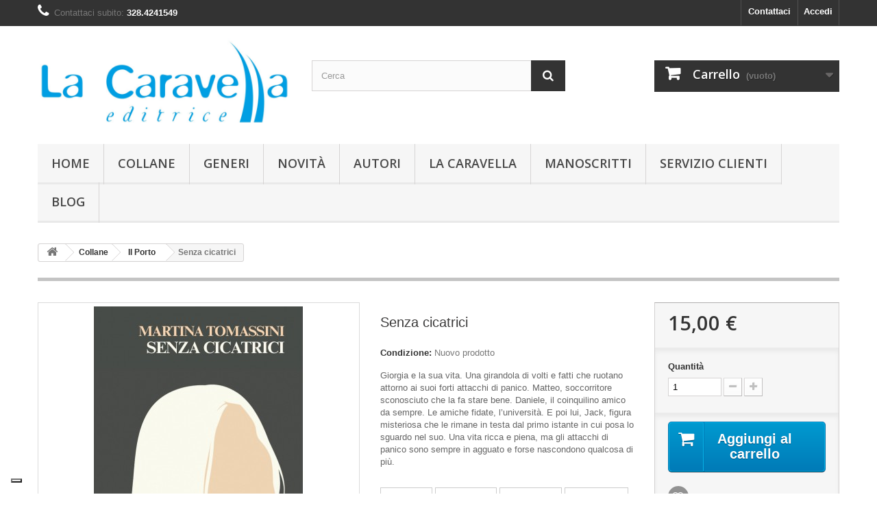

--- FILE ---
content_type: text/html; charset=utf-8
request_url: https://www.lacaravellaeditrice.it/il-porto/434-senza-cicatrici-9788868273774.html
body_size: 13303
content:
<!DOCTYPE HTML> <!--[if lt IE 7]><html class="no-js lt-ie9 lt-ie8 lt-ie7" lang="it-it"><![endif]--> <!--[if IE 7]><html class="no-js lt-ie9 lt-ie8 ie7" lang="it-it"><![endif]--> <!--[if IE 8]><html class="no-js lt-ie9 ie8" lang="it-it"><![endif]--> <!--[if gt IE 8]><html class="no-js ie9" lang="it-it"><![endif]--><html lang="it-it"><head><meta charset="utf-8" /><title>Senza cicatrici - La Caravella Editrice</title><meta name="description" content="Giorgia e la sua vita. Una girandola di volti e fatti che ruotano attorno ai suoi forti attacchi di panico. Matteo, soccorritore sconosciuto che la fa stare bene. Daniele, il coinquilino amico da sempre. Le amiche fidate, l’università. E poi lui, Jack, figura misteriosa che le rimane in testa dal primo istante in cui posa lo sguardo nel suo. Una vita ricca e piena, ma gli attacchi di panico sono sempre in agguato e forse nascondono qualcosa di più." /><meta name="generator" content="PrestaShop" /><meta name="robots" content="index,follow" /><meta name="viewport" content="width=device-width, minimum-scale=0.25, maximum-scale=1.6, initial-scale=1.0" /><meta name="apple-mobile-web-app-capable" content="yes" /><link rel="icon" type="image/vnd.microsoft.icon" href="/img/favicon.ico?1735306605" /><link rel="shortcut icon" type="image/x-icon" href="/img/favicon.ico?1735306605" /><link rel="stylesheet" href="https://www.lacaravellaeditrice.it/themes/default-bootstrap/cache/v_42_8880bf661fc1f9373d68759532637181_all.css" type="text/css" media="all" /><link rel="stylesheet" href="https://www.lacaravellaeditrice.it/themes/default-bootstrap/cache/v_42_b4632cd5da8519ab97b7d34dde18182d_print.css" type="text/css" media="print" /> <script type="text/javascript">var CUSTOMIZE_TEXTFIELD = 1;
var FancyboxI18nClose = 'Chiudi';
var FancyboxI18nNext = 'Successivo';
var FancyboxI18nPrev = 'Precedente';
var PS_CATALOG_MODE = false;
var added_to_wishlist = 'Il prodotto è stato aggiunto con successo alla tua lista dei desideri.';
var ajax_allowed = true;
var ajaxsearch = true;
var allowBuyWhenOutOfStock = false;
var attribute_anchor_separator = '-';
var attributesCombinations = [];
var availableLaterValue = '';
var availableNowValue = '';
var baseDir = 'https://www.lacaravellaeditrice.it/';
var baseUri = 'https://www.lacaravellaeditrice.it/';
var blocksearch_type = 'top';
var confirm_report_message = 'Sei sicuro di voler segnalare questo commento?';
var contentOnly = false;
var currency = {"id":1,"name":"Euro","iso_code":"EUR","iso_code_num":"978","sign":"\u20ac","blank":"1","conversion_rate":"1.000000","deleted":"0","format":"2","decimals":"1","active":"1","prefix":"","suffix":" \u20ac","id_shop_list":null,"force_id":false};
var currencyBlank = 1;
var currencyFormat = 2;
var currencyRate = 1;
var currencySign = '€';
var currentDate = '2026-01-30 15:14:41';
var customerGroupWithoutTax = false;
var customizationFields = false;
var customizationId = null;
var customizationIdMessage = 'Personalizzazione n.';
var default_eco_tax = 0;
var delete_txt = 'Elimina';
var displayList = false;
var displayPrice = 0;
var doesntExist = 'Il prodotto non esiste in questo modello. Scegline un altro.';
var doesntExistNoMore = 'Questo prodotto non è più disponibile';
var doesntExistNoMoreBut = 'con questi attributi, ma è disponibile con altri.';
var ecotaxTax_rate = 0;
var favorite_products_id_product = 434;
var favorite_products_url_add = 'https://www.lacaravellaeditrice.it/module/favoriteproducts/actions?process=add';
var favorite_products_url_remove = 'https://www.lacaravellaeditrice.it/module/favoriteproducts/actions?process=remove';
var fieldRequired = 'Si prega di compilare tutti i campi obbligatori, quindi salvare la personalizzazione.';
var freeProductTranslation = 'Gratuito!';
var freeShippingTranslation = 'Spedizione gratuita!';
var generated_date = 1769782480;
var groupReduction = 0;
var hasDeliveryAddress = false;
var highDPI = false;
var idDefaultImage = 447;
var id_lang = 1;
var id_product = 434;
var img_dir = 'https://www.lacaravellaeditrice.it/themes/default-bootstrap/img/';
var img_prod_dir = 'https://www.lacaravellaeditrice.it/img/p/';
var img_ps_dir = 'https://www.lacaravellaeditrice.it/img/';
var instantsearch = false;
var isGuest = 0;
var isLogged = 0;
var isMobile = false;
var jqZoomEnabled = false;
var loggin_required = 'Devi essere autenticato per gestire la tua lista desideri.';
var mailalerts_already = 'Tu hai già un avviso per questo prodotto';
var mailalerts_invalid = 'Il tuo indirizzo email non è valido';
var mailalerts_placeholder = 'iltuo@email.it';
var mailalerts_registered = 'Richiesta di notifica registrata';
var mailalerts_url_add = 'https://www.lacaravellaeditrice.it/module/mailalerts/actions?process=add';
var mailalerts_url_check = 'https://www.lacaravellaeditrice.it/module/mailalerts/actions?process=check';
var maxQuantityToAllowDisplayOfLastQuantityMessage = 2;
var minimalQuantity = 1;
var moderation_active = true;
var mywishlist_url = 'https://www.lacaravellaeditrice.it/module/blockwishlist/mywishlist';
var noTaxForThisProduct = true;
var oosHookJsCodeFunctions = [];
var page_name = 'product';
var priceDisplayMethod = 0;
var priceDisplayPrecision = 2;
var productAvailableForOrder = true;
var productBasePriceTaxExcl = 15;
var productBasePriceTaxExcluded = 15;
var productBasePriceTaxIncl = 15;
var productHasAttributes = false;
var productPrice = 15;
var productPriceTaxExcluded = 15;
var productPriceTaxIncluded = 15;
var productPriceWithoutReduction = 15;
var productReference = '';
var productShowPrice = true;
var productUnitPriceRatio = 0;
var product_fileButtonHtml = 'Seleziona file';
var product_fileDefaultHtml = 'Nessun file selezionato';
var product_specific_price = [];
var productcomment_added = 'Il tuo commento è stato aggiunto!';
var productcomment_added_moderation = 'Il tuo commento è stato messo in coda e verrà pubblicato dopo l\'approvazione da parte di un moderatore.';
var productcomment_ok = 'OK';
var productcomment_title = 'Nuovo commento.';
var productcomments_controller_url = 'https://www.lacaravellaeditrice.it/module/productcomments/default';
var productcomments_url_rewrite = true;
var quantitiesDisplayAllowed = false;
var quantityAvailable = 0;
var quickView = true;
var reduction_percent = 0;
var reduction_price = 0;
var removingLinkText = 'rimuovi questo prodotto dal mio carrello';
var roundMode = 2;
var search_url = 'https://www.lacaravellaeditrice.it/ricerca';
var secure_key = 'ffe22d3cd72f6b296654012e8a51e134';
var sharing_img = 'https://www.lacaravellaeditrice.it/447/senza-cicatrici.jpg';
var sharing_name = 'Senza cicatrici';
var sharing_url = 'https://www.lacaravellaeditrice.it/il-porto/434-senza-cicatrici-9788868273774.html';
var specific_currency = false;
var specific_price = 0;
var static_token = 'a389dfbc00bd3467856779a0eb2aa2e3';
var stock_management = 1;
var taxRate = 0;
var toBeDetermined = 'Da determinare';
var token = 'a389dfbc00bd3467856779a0eb2aa2e3';
var uploading_in_progress = 'Caricamento in corso, attendere prego ...';
var usingSecureMode = true;
var wishlistProductsIds = false;</script> <script type="text/javascript" src="https://www.lacaravellaeditrice.it/themes/default-bootstrap/cache/v_40_0434cd8e58ae5a092ccad51dafb65de5.js"></script> <meta property="og:type" content="product" /><meta property="og:url" content="https://www.lacaravellaeditrice.it/il-porto/434-senza-cicatrici-9788868273774.html" /><meta property="og:title" content="Senza cicatrici - La Caravella Editrice" /><meta property="og:site_name" content="La Caravella Editrice" /><meta property="og:description" content="Giorgia e la sua vita. Una girandola di volti e fatti che ruotano attorno ai suoi forti attacchi di panico. Matteo, soccorritore sconosciuto che la fa stare bene. Daniele, il coinquilino amico da sempre. Le amiche fidate, l’università. E poi lui, Jack, figura misteriosa che le rimane in testa dal primo istante in cui posa lo sguardo nel suo. Una vita ricca e piena, ma gli attacchi di panico sono sempre in agguato e forse nascondono qualcosa di più." /><meta property="og:image" content="https://www.lacaravellaeditrice.it/447-large_default/senza-cicatrici.jpg" /><meta property="product:pretax_price:amount" content="15" /><meta property="product:pretax_price:currency" content="EUR" /><meta property="product:price:amount" content="15" /><meta property="product:price:currency" content="EUR" /><meta property="product:weight:value" content="0.460000" /><meta property="product:weight:units" content="kg" /> <script type="text/javascript">(window.gaDevIds=window.gaDevIds||[]).push('d6YPbH');
				(function(i,s,o,g,r,a,m){i['GoogleAnalyticsObject']=r;i[r]=i[r]||function(){
				(i[r].q=i[r].q||[]).push(arguments)},i[r].l=1*new Date();a=s.createElement(o),
				m=s.getElementsByTagName(o)[0];a.async=1;a.src=g;m.parentNode.insertBefore(a,m)
				})(window,document,'script','//www.google-analytics.com/analytics.js','ga');
				ga('create', 'UA-16084035-7', 'auto');
				ga('require', 'ec');</script><script defer type="text/javascript">/* * * 2007-2022 PayPal * * NOTICE OF LICENSE * * This source file is subject to the Academic Free License (AFL 3.0) * that is bundled with this package in the file LICENSE.txt. * It is also available through the world-wide-web at this URL: * http://opensource.org/licenses/afl-3.0.php * If you did not receive a copy of the license and are unable to * obtain it through the world-wide-web, please send an email * to license@prestashop.com so we can send you a copy immediately. * * DISCLAIMER * * Do not edit or add to this file if you wish to upgrade PrestaShop to newer * versions in the future. If you wish to customize PrestaShop for your * needs please refer to http://www.prestashop.com for more information. * * @author 2007-2022 PayPal * @author 202 ecommerce <tech@202-ecommerce.com> * @copyright PayPal * @license http://opensource.org/licenses/osl-3.0.php Open Software License (OSL 3.0) * */function updateFormDatas() { var nb = $('#quantity_wanted').val(); var id = $('#idCombination').val();$('.paypal_payment_form input[name=quantity]').val(nb); $('.paypal_payment_form input[name=id_p_attr]').val(id); } $(document).ready( function() { var baseDirPP = baseDir.replace('http:', 'https:'); if($('#in_context_checkout_enabled').val() != 1) { $(document).on('click','#payment_paypal_express_checkout', function() { $('#paypal_payment_form_cart').submit(); return false; }); }var jquery_version = $.fn.jquery.split('.'); if(jquery_version[0]>=1 && jquery_version[1] >= 7) { $('body').on('submit',".paypal_payment_form", function () { updateFormDatas(); }); } else { $('.paypal_payment_form').live('submit', function () { updateFormDatas(); }); }function displayExpressCheckoutShortcut() { var id_product = $('input[name="id_product"]').val(); var id_product_attribute = $('input[name="id_product_attribute"]').val(); $.ajax({ type: "GET", url: baseDirPP+'/modules/paypal/express_checkout/ajax.php', data: { get_qty: "1", id_product: id_product, id_product_attribute: id_product_attribute }, cache: false, success: function(result) { if (result == '1') { $('#container_express_checkout').slideDown(); } else { $('#container_express_checkout').slideUp(); } return true; } }); }$('select[name^="group_"]').change(function () { setTimeout(function(){displayExpressCheckoutShortcut()}, 500); });$('.color_pick').click(function () { setTimeout(function(){displayExpressCheckoutShortcut()}, 500); });if($('body#product').length > 0) { setTimeout(function(){displayExpressCheckoutShortcut()}, 500); }var modulePath = 'modules/paypal'; var subFolder = '/integral_evolution';var fullPath = baseDirPP + modulePath + subFolder; var confirmTimer = false; if ($('form[target="hss_iframe"]').length == 0) { if ($('select[name^="group_"]').length > 0) displayExpressCheckoutShortcut(); return false; } else { checkOrder(); }function checkOrder() { if(confirmTimer == false) confirmTimer = setInterval(getOrdersCount, 1000); }});</script><script type="text/javascript">var _iub = _iub || [];
_iub.csConfiguration = {"askConsentAtCookiePolicyUpdate":true,"countryDetection":true,"enableLgpd":true,"enableUspr":true,"floatingPreferencesButtonDisplay":"bottom-left","perPurposeConsent":true,"siteId":2482903,"cookiePolicyId":68992839,"lang":"it", "banner":{ "acceptButtonDisplay":true,"closeButtonRejects":true,"customizeButtonDisplay":true,"explicitWithdrawal":true,"listPurposes":true,"position":"bottom","rejectButtonDisplay":true,"showPurposesToggles":true,"showTotalNumberOfProviders":true }};</script> <script type="text/javascript" src="//cs.iubenda.com/sync/2482903.js"></script> <script type="text/javascript" src="//cdn.iubenda.com/cs/gpp/stub.js"></script> <script type="text/javascript" src="//cdn.iubenda.com/cs/iubenda_cs.js" charset="UTF-8" async></script> <script type='text/javascript'>var iCallback = function(){};

				if('callback' in _iub.csConfiguration) {
					if('onConsentGiven' in _iub.csConfiguration.callback) iCallback = _iub.csConfiguration.callback.onConsentGiven;

					_iub.csConfiguration.callback.onConsentGiven = function() {
						iCallback();

						jQuery('noscript._no_script_iub').each(function (a, b) { var el = jQuery(b); el.after(el.html()); });
					};
				};</script> <link rel="stylesheet" href="//fonts.googleapis.com/css?family=Open+Sans:300,600&amp;subset=latin,latin-ext" type="text/css" media="all" /> <!--[if IE 8]> <script src="https://oss.maxcdn.com/libs/html5shiv/3.7.0/html5shiv.js"></script> <script src="https://oss.maxcdn.com/libs/respond.js/1.3.0/respond.min.js"></script> <![endif]--></head><body id="product" class="product product-434 product-senza-cicatrici category-64 category-il-porto hide-left-column hide-right-column lang_it"><div id="page"><div class="header-container"> <header id="header"><div class="nav"><div class="container"><div class="row"> <nav><div class="header_user_info"> <a class="login" href="https://www.lacaravellaeditrice.it/il-mio-account" rel="nofollow" title="Accedi al tuo account cliente"> Accedi </a></div><div id="contact-link" > <a href="https://www.lacaravellaeditrice.it/servizio-clienti" title="Contattaci">Contattaci</a></div> <span class="shop-phone"> <i class="icon-phone"></i>Contattaci subito: <strong>328.4241549</strong> </span></nav></div></div></div><div><div class="container"><div class="row"><div id="header_logo"> <a href="https://www.lacaravellaeditrice.it/" title="La Caravella Editrice"> <img class="logo img-responsive" src="https://www.lacaravellaeditrice.it/img/la-caravella-editrice-logo-1627543540.jpg" alt="La Caravella Editrice" width="1600" height="572"/> </a></div><div id="search_block_top" class="col-sm-4 clearfix"><form id="searchbox" method="get" action="//www.lacaravellaeditrice.it/ricerca" > <input type="hidden" name="controller" value="search" /> <input type="hidden" name="orderby" value="position" /> <input type="hidden" name="orderway" value="desc" /> <input class="search_query form-control" type="text" id="search_query_top" name="search_query" placeholder="Cerca" value="" /> <button type="submit" name="submit_search" class="btn btn-default button-search"> <span>Cerca</span> </button></form></div><div class="col-sm-4 clearfix"><div class="shopping_cart"> <a href="https://www.lacaravellaeditrice.it/ordine" title="Vedi il mio carrello" rel="nofollow"> <b>Carrello</b> <span class="ajax_cart_quantity unvisible">0</span> <span class="ajax_cart_product_txt unvisible">Prodotto</span> <span class="ajax_cart_product_txt_s unvisible">Prodotti</span> <span class="ajax_cart_total unvisible"> </span> <span class="ajax_cart_no_product">(vuoto)</span> </a><div class="cart_block block exclusive"><div class="block_content"><div class="cart_block_list"><p class="cart_block_no_products"> Nessun prodotto</p><div class="cart-prices"><div class="cart-prices-line first-line"> <span class="price cart_block_shipping_cost ajax_cart_shipping_cost unvisible"> Da determinare </span> <span class="unvisible"> Spedizione </span></div><div class="cart-prices-line last-line"> <span class="price cart_block_total ajax_block_cart_total">0,00 €</span> <span>Totale</span></div></div><p class="cart-buttons"> <a id="button_order_cart" class="btn btn-default button button-small" href="https://www.lacaravellaeditrice.it/ordine" title="Pagamento" rel="nofollow"> <span> Pagamento<i class="icon-chevron-right right"></i> </span> </a></p></div></div></div></div></div><div id="layer_cart"><div class="clearfix"><div class="layer_cart_product col-xs-12 col-md-6"> <span class="cross" title="Chiudi finestra"></span> <span class="title"> <i class="icon-check"></i>Prodotto aggiunto al tuo carrello </span><div class="product-image-container layer_cart_img"></div><div class="layer_cart_product_info"> <span id="layer_cart_product_title" class="product-name"></span> <span id="layer_cart_product_attributes"></span><div> <strong class="dark">Quantità</strong> <span id="layer_cart_product_quantity"></span></div><div> <strong class="dark">Totale</strong> <span id="layer_cart_product_price"></span></div></div></div><div class="layer_cart_cart col-xs-12 col-md-6"> <span class="title"> <span class="ajax_cart_product_txt_s unvisible"> Ci sono <span class="ajax_cart_quantity">0</span> articoli nel tuo carrello. </span> <span class="ajax_cart_product_txt "> Il tuo carrello contiene un oggetto. </span> </span><div class="layer_cart_row"> <strong class="dark"> Totale prodotti </strong> <span class="ajax_block_products_total"> </span></div><div class="layer_cart_row"> <strong class="dark unvisible"> Totale spedizione&nbsp; </strong> <span class="ajax_cart_shipping_cost unvisible"> Da determinare </span></div><div class="layer_cart_row"> <strong class="dark"> Totale </strong> <span class="ajax_block_cart_total"> </span></div><div class="button-container"> <span class="continue btn btn-default button exclusive-medium" title="Continua lo shopping"> <span> <i class="icon-chevron-left left"></i>Continua lo shopping </span> </span> <a class="btn btn-default button button-medium" href="https://www.lacaravellaeditrice.it/ordine" title="Procedi con il checkout" rel="nofollow"> <span> Procedi con il checkout<i class="icon-chevron-right right"></i> </span> </a></div></div></div><div class="crossseling"></div></div><div class="layer_cart_overlay"></div><div id="block_top_menu" class="sf-contener clearfix col-lg-12"><div class="cat-title">Menù</div><ul class="sf-menu clearfix menu-content"><li><a href="http://www.lacaravellaeditrice.it" title="Home">Home</a></li><li><a href="http://www.lacaravellaeditrice.it/12-collane-libri" title="Collane">Collane</a></li><li><a href="http://www.lacaravellaeditrice.it/13-generi-libri" title="Generi">Generi</a></li><li><a href="http://www.lacaravellaeditrice.it/libri-ultime-uscite" title="Novit&agrave;">Novit&agrave;</a></li><li><a href="http://www.lacaravellaeditrice.it/autori-scrittori-emergenti" title="Autori">Autori</a></li><li><a href="http://www.lacaravellaeditrice.it/blog/editore/" title="La Caravella">La Caravella</a></li><li><a href="http://www.lacaravellaeditrice.it/blog/invio-manoscritto/" title="Manoscritti">Manoscritti</a></li><li><a href="http://www.lacaravellaeditrice.it/servizio-clienti" title="Servizio Clienti">Servizio Clienti</a></li><li><a href="http://www.lacaravellaeditrice.it/blog" title="Blog">Blog</a></li></ul></div></div></div></div> </header></div><div class="columns-container"><div id="columns" class="container"><div class="breadcrumb clearfix"> <a class="home" href="https://www.lacaravellaeditrice.it/" title="Torna alla Home"><i class="icon-home"></i></a> <span class="navigation-pipe">&gt;</span> <span class="navigation_page"><span itemscope itemtype="http://data-vocabulary.org/Breadcrumb"><a itemprop="url" href="https://www.lacaravellaeditrice.it/12-collane-libri" title="Collane" ><span itemprop="title">Collane</span></a></span><span class="navigation-pipe">></span><span itemscope itemtype="http://data-vocabulary.org/Breadcrumb"><a itemprop="url" href="https://www.lacaravellaeditrice.it/64-il-porto" title="Il Porto" ><span itemprop="title">Il Porto</span></a></span><span class="navigation-pipe">></span>Senza cicatrici</span></div><div id="slider_row" class="row"></div><div class="row"><div id="center_column" class="center_column col-xs-12 col-sm-12"><div itemscope itemtype="https://schema.org/Product"><meta itemprop="url" content="https://www.lacaravellaeditrice.it/il-porto/434-senza-cicatrici-9788868273774.html"><div class="primary_block row"><div class="container"><div class="top-hr"></div></div><div class="pb-left-column col-xs-12 col-sm-4 col-md-5"><div id="image-block" class="clearfix"> <span id="view_full_size"> <img id="bigpic" itemprop="image" src="https://www.lacaravellaeditrice.it/447-large_default/senza-cicatrici.jpg" title="Senza cicatrici" alt="Senza cicatrici" width="458" height="458"/> <span class="span_link no-print">Visualizza ingrandito</span> </span></div><div id="views_block" class="clearfix hidden"><div id="thumbs_list"><ul id="thumbs_list_frame"><li id="thumbnail_447" class="last"> <a href="https://www.lacaravellaeditrice.it/447-thickbox_default/senza-cicatrici.jpg" data-fancybox-group="other-views" class="fancybox shown" title="Senza cicatrici"> <img class="img-responsive" id="thumb_447" src="https://www.lacaravellaeditrice.it/447-cart_default/senza-cicatrici.jpg" alt="Senza cicatrici" title="Senza cicatrici" height="80" width="80" itemprop="image" /> </a></li></ul></div></div></div><div class="pb-center-column col-xs-12 col-sm-4"><h1 itemprop="name">Senza cicatrici</h1><p id="product_reference" style="display: none;"> <label>Riferimento </label> <span class="editable" itemprop="sku"></span></p><p id="product_condition"> <label>Condizione: </label><link itemprop="itemCondition" href="https://schema.org/NewCondition"/> <span class="editable">Nuovo prodotto</span></p><div id="short_description_block"><div id="short_description_content" class="rte align_justify" itemprop="description"><p>Giorgia e la sua vita. Una girandola di volti e fatti che ruotano attorno ai suoi forti attacchi di panico. Matteo, soccorritore sconosciuto che la fa stare bene. Daniele, il coinquilino amico da sempre. Le amiche fidate, l’università. E poi lui, Jack, figura misteriosa che le rimane in testa dal primo istante in cui posa lo sguardo nel suo. Una vita ricca e piena, ma gli attacchi di panico sono sempre in agguato e forse nascondono qualcosa di più.</p></div><p class="buttons_bottom_block"> <a href="javascript:{}" class="button"> Maggiori dettagli </a></p></div><p id="availability_statut" style="display: none;"> <span id="availability_value" class="label label-success"></span></p><p class="warning_inline" id="last_quantities" style="display: none" >Attenzione: Ultimi articoli in magazzino!</p><p id="availability_date" style="display: none;"> <span id="availability_date_label">Disponibile dal:</span> <span id="availability_date_value"></span></p><div id="oosHook" style="display: none;"><form><p class="form-group"> <input type="text" id="oos_customer_email" name="customer_email" size="20" value="iltuo@email.it" class="mailalerts_oos_email form-control" /></p> <button type="submit" class="btn btn-default" title="Avvisami quando disponibile" id="mailalert_link" rel="nofollow">Avvisami quando disponibile</button> <span id="oos_customer_email_result" style="display:none; display: block;"></span></form></div><p class="socialsharing_product list-inline no-print"> <button data-type="twitter" type="button" class="btn btn-default btn-twitter social-sharing"> <i class="icon-twitter"></i> Twitta </button> <button data-type="facebook" type="button" class="btn btn-default btn-facebook social-sharing"> <i class="icon-facebook"></i> Condividi </button> <button data-type="google-plus" type="button" class="btn btn-default btn-google-plus social-sharing"> <i class="icon-google-plus"></i> Google+ </button> <button data-type="pinterest" type="button" class="btn btn-default btn-pinterest social-sharing"> <i class="icon-pinterest"></i> Pinterest </button></p><div id="product_comments_block_extra" class="no-print" itemprop="aggregateRating" itemscope itemtype="https://schema.org/AggregateRating"><ul class="comments_advices"><li> <a class="open-comment-form" href="#new_comment_form"> Scrivi una recensione </a></li></ul></div><ul id="usefull_link_block" class="clearfix no-print"><table width="100%" border="0" align="center"><tr><td align="center" valign="top"> <strong>Autore</strong><br /> <a href="https://www.lacaravellaeditrice.it/319/autore/"></a></td><td align="center" valign="top"></td></tr><tr><td align="center"></td><td align="center"></td></tr></table><li id="favoriteproducts_block_extra_added"> Rimuovi questo prodotto dai miei preferiti.</li><li id="favoriteproducts_block_extra_removed"> Aggiungi questo prodotto ai miei preferiti.</li><li class="print"> <a href="javascript:print();"> Stampa </a></li></ul></div><div class="pb-right-column col-xs-12 col-sm-4 col-md-3"><form id="buy_block" action="https://www.lacaravellaeditrice.it/carrello" method="post"><p class="hidden"> <input type="hidden" name="token" value="a389dfbc00bd3467856779a0eb2aa2e3" /> <input type="hidden" name="id_product" value="434" id="product_page_product_id" /> <input type="hidden" name="add" value="1" /> <input type="hidden" name="id_product_attribute" id="idCombination" value="" /></p><div class="box-info-product"><div class="content_prices clearfix"><div><p class="our_price_display" itemprop="offers" itemscope itemtype="https://schema.org/Offer"><link itemprop="availability" href="https://schema.org/InStock"/><span id="our_price_display" class="price" itemprop="price" content="15">15,00 €</span><meta itemprop="priceCurrency" content="EUR" /></p><p id="reduction_percent" style="display:none;"><span id="reduction_percent_display"></span></p><p id="reduction_amount" style="display:none"><span id="reduction_amount_display"></span></p><p id="old_price" class="hidden"><span id="old_price_display"><span class="price"></span></span></p></div><div class="clear"></div></div><div class="product_attributes clearfix"><p id="quantity_wanted_p"> <label for="quantity_wanted">Quantit&agrave;</label> <input type="number" min="1" name="qty" id="quantity_wanted" class="text" value="1" /> <a href="#" data-field-qty="qty" class="btn btn-default button-minus product_quantity_down"> <span><i class="icon-minus"></i></span> </a> <a href="#" data-field-qty="qty" class="btn btn-default button-plus product_quantity_up"> <span><i class="icon-plus"></i></span> </a> <span class="clearfix"></span></p><p id="minimal_quantity_wanted_p" style="display: none;"> La quantit&agrave; minima ordinabile per questo prodotto &egrave; <b id="minimal_quantity_label">1</b></p></div><div class="box-cart-bottom"><div><p id="add_to_cart" class="buttons_bottom_block no-print"> <button type="submit" name="Submit" class="exclusive"> <span>Aggiungi al carrello</span> </button></p></div><p class="buttons_bottom_block no-print"> <a id="wishlist_button_nopop" href="#" onclick="WishlistCart('wishlist_block_list', 'add', '434', $('#idCombination').val(), document.getElementById('quantity_wanted').value); return false;" rel="nofollow" title="Aggiungi alla mia lista dei desideri"> Aggiungi alla lista dei desideri </a></p></div></div></form></div></div> <section class="page-product-box"><h3 class="page-product-heading">Scheda tecnica</h3><table class="table-data-sheet"><tr class="odd"><td>Titolo</td><td>Senza cicatrici</td></tr><tr class="even"><td>Autore</td><td>Tomassini Martina</td></tr><tr class="odd"><td>ISBN</td><td>978-88-6827-377-4</td></tr><tr class="even"><td>Pagine</td><td>336</td></tr><tr class="odd"><td>Anno</td><td>2021</td></tr><tr class="even"><td>Edizione</td><td>Prima</td></tr><tr class="odd"><td>Genere</td><td>Romanzo</td></tr><tr class="even"><td>Collana</td><td>Il Porto</td></tr><tr class="odd"><td>NIC</td><td>182</td></tr><tr class="even"><td>Formato</td><td>135x200 mm</td></tr><tr class="odd"><td>Copertina</td><td>Morbida plastificata</td></tr><tr class="even"><td>Peso</td><td>460 gr</td></tr><tr class="odd"><td>Illustrazioni</td><td>No</td></tr></table> </section> <section class="page-product-box"><h3 class="page-product-heading">Dettagli</h3><div class="rte"><p>Giorgia e la sua vita. Una girandola di volti e fatti che ruotano attorno ai suoi forti attacchi di panico. Matteo, soccorritore sconosciuto che la fa stare bene. Daniele, il coinquilino amico da sempre. Le amiche fidate, l’università. E poi lui, Jack, figura misteriosa che le rimane in testa dal primo istante in cui posa lo sguardo nel suo. Una vita ricca e piena, ma gli attacchi di panico sono sempre in agguato e forse nascondono qualcosa di più. IN COPERTINA © D0R0THY | DEPOSITPHOTOS.COM</p></div> </section> <section class="page-product-box"><h3 id="#idTab5" class="idTabHrefShort page-product-heading">Recensioni</h3><div id="idTab5"><div id="product_comments_block_tab"><p class="align_center"> <a id="new_comment_tab_btn" class="btn btn-default button button-small open-comment-form" href="#new_comment_form"> <span>Sii il primo a scrivere una recensione!</span> </a></p></div></div><div style="display: none;"><div id="new_comment_form"><form id="id_new_comment_form" action="#"><h2 class="page-subheading"> Scrivi una recensione</h2><div class="row"><div class="product clearfix col-xs-12 col-sm-6"> <img src="https://www.lacaravellaeditrice.it/447-medium_default/senza-cicatrici.jpg" height="125" width="125" alt="Senza cicatrici" /><div class="product_desc"><p class="product_name"> <strong>Senza cicatrici</strong></p><p>Giorgia e la sua vita. Una girandola di volti e fatti che ruotano attorno ai suoi forti attacchi di panico. Matteo, soccorritore sconosciuto che la fa stare bene. Daniele, il coinquilino amico da sempre. Le amiche fidate, l’università. E poi lui, Jack, figura misteriosa che le rimane in testa dal primo istante in cui posa lo sguardo nel suo. Una vita ricca e piena, ma gli attacchi di panico sono sempre in agguato e forse nascondono qualcosa di più.</p></div></div><div class="new_comment_form_content col-xs-12 col-sm-6"><div id="new_comment_form_error" class="error" style="display: none; padding: 15px 25px"><ul></ul></div><ul id="criterions_list"><li> <label>Quality:</label><div class="star_content"> <input class="star not_uniform" type="radio" name="criterion[1]" value="1" /> <input class="star not_uniform" type="radio" name="criterion[1]" value="2" /> <input class="star not_uniform" type="radio" name="criterion[1]" value="3" /> <input class="star not_uniform" type="radio" name="criterion[1]" value="4" checked="checked" /> <input class="star not_uniform" type="radio" name="criterion[1]" value="5" /></div><div class="clearfix"></div></li></ul> <label for="comment_title"> Titolo: <sup class="required">*</sup> </label> <input id="comment_title" name="title" type="text" value=""/> <label for="content"> Commento: <sup class="required">*</sup> </label><textarea id="content" name="content"></textarea><label> Il tuo nome: <sup class="required">*</sup> </label> <input id="commentCustomerName" name="customer_name" type="text" value=""/><div id="new_comment_form_footer"> <input id="id_product_comment_send" name="id_product" type="hidden" value='434' /><p class="fl required"><sup>*</sup> Campi richiesti</p><p class="fr"> <button id="submitNewMessage" name="submitMessage" type="submit" class="btn button button-small"> <span>Invio</span> </button>&nbsp; o&nbsp; <a class="closefb" href="#"> Annulla </a></p><div class="clearfix"></div></div></div></div></form></div></div> </section> <script type="text/javascript">jQuery(document).ready(function(){
						var MBG = GoogleAnalyticEnhancedECommerce;
						MBG.setCurrency('EUR');
						MBG.addProductDetailView({"id":434,"name":"\"Senza cicatrici\"","category":"\"il-porto\"","brand":"false","variant":"null","type":"typical","position":"0","quantity":1,"list":"product","url":"","price":"15.00"});
					});</script><div id="container_express_checkout" style="float:right; margin: 10px 40px 0 0"> <img id="payment_paypal_express_checkout" src="https://www.paypal.com/en_US/i/btn/btn_xpressCheckout.gif" alt="" /></div><div class="clearfix"></div><form id="paypal_payment_form_cart" class="paypal_payment_form" action="https://www.lacaravellaeditrice.it/modules/paypal/express_checkout/payment.php" title="Paga con PayPal" method="post" data-ajax="false"> <input type="hidden" name="id_product" value="434" /> <input type="hidden" name="quantity" value="1" /> <input type="hidden" name="id_p_attr" value="0" /> <input type="hidden" name="express_checkout" value="product"/> <input type="hidden" name="current_shop_url" value="https://www.lacaravellaeditrice.it/il-porto/434-senza-cicatrici-9788868273774.html" /> <input type="hidden" name="bn" value="PRESTASHOP_EC" /></form><input type="hidden" id="in_context_checkout_enabled" value="0"><section class="page-product-box blockproductscategory"><h3 class="productscategory_h3 page-product-heading"> 30 altri prodotti della stessa categoria:</h3><div id="productscategory_list" class="clearfix"><ul id="bxslider1" class="bxslider clearfix"><li class="product-box item"> <a href="https://www.lacaravellaeditrice.it/il-porto/446-la-possibilita-di-scegliere-9788868273910.html" class="lnk_img product-image" title="La possibilità di scegliere"><img src="https://www.lacaravellaeditrice.it/459-home_default/la-possibilita-di-scegliere.jpg" alt="La possibilità di scegliere" /></a><h5 itemprop="name" class="product-name"> <a href="https://www.lacaravellaeditrice.it/il-porto/446-la-possibilita-di-scegliere-9788868273910.html" title="La possibilità di scegliere">La...</a></h5> <br /><div class="clearfix" style="margin-top:5px"><div class="no-print"> <a class="exclusive button ajax_add_to_cart_button" href="https://www.lacaravellaeditrice.it/carrello?qty=1&amp;id_product=446&amp;token=a389dfbc00bd3467856779a0eb2aa2e3&amp;add=" data-id-product="446" title="Aggiungi al carrello"> <span>Aggiungi al carrello</span> </a></div></div></li><li class="product-box item"> <a href="https://www.lacaravellaeditrice.it/il-porto/447-il-cinico-e-il-sognatore-9788868273934.html" class="lnk_img product-image" title="Il cinico e il sognatore"><img src="https://www.lacaravellaeditrice.it/460-home_default/il-cinico-e-il-sognatore.jpg" alt="Il cinico e il sognatore" /></a><h5 itemprop="name" class="product-name"> <a href="https://www.lacaravellaeditrice.it/il-porto/447-il-cinico-e-il-sognatore-9788868273934.html" title="Il cinico e il sognatore">Il cinico e...</a></h5> <br /><div class="clearfix" style="margin-top:5px"><div class="no-print"> <a class="exclusive button ajax_add_to_cart_button" href="https://www.lacaravellaeditrice.it/carrello?qty=1&amp;id_product=447&amp;token=a389dfbc00bd3467856779a0eb2aa2e3&amp;add=" data-id-product="447" title="Aggiungi al carrello"> <span>Aggiungi al carrello</span> </a></div></div></li><li class="product-box item"> <a href="https://www.lacaravellaeditrice.it/il-porto/448-nel-vento-per-sempre-9788868273972.html" class="lnk_img product-image" title="Nel vento per sempre"><img src="https://www.lacaravellaeditrice.it/461-home_default/nel-vento-per-sempre.jpg" alt="Nel vento per sempre" /></a><h5 itemprop="name" class="product-name"> <a href="https://www.lacaravellaeditrice.it/il-porto/448-nel-vento-per-sempre-9788868273972.html" title="Nel vento per sempre">Nel vento...</a></h5> <br /><div class="clearfix" style="margin-top:5px"><div class="no-print"> <a class="exclusive button ajax_add_to_cart_button" href="https://www.lacaravellaeditrice.it/carrello?qty=1&amp;id_product=448&amp;token=a389dfbc00bd3467856779a0eb2aa2e3&amp;add=" data-id-product="448" title="Aggiungi al carrello"> <span>Aggiungi al carrello</span> </a></div></div></li><li class="product-box item"> <a href="https://www.lacaravellaeditrice.it/il-porto/449-innocenza-violata-9788868273903.html" class="lnk_img product-image" title="Innocenza violata"><img src="https://www.lacaravellaeditrice.it/462-home_default/innocenza-violata.jpg" alt="Innocenza violata" /></a><h5 itemprop="name" class="product-name"> <a href="https://www.lacaravellaeditrice.it/il-porto/449-innocenza-violata-9788868273903.html" title="Innocenza violata">Innocenza...</a></h5> <br /><div class="clearfix" style="margin-top:5px"><div class="no-print"> <a class="exclusive button ajax_add_to_cart_button" href="https://www.lacaravellaeditrice.it/carrello?qty=1&amp;id_product=449&amp;token=a389dfbc00bd3467856779a0eb2aa2e3&amp;add=" data-id-product="449" title="Aggiungi al carrello"> <span>Aggiungi al carrello</span> </a></div></div></li><li class="product-box item"> <a href="https://www.lacaravellaeditrice.it/il-porto/450-iceberg-9788868273965.html" class="lnk_img product-image" title="Iceberg"><img src="https://www.lacaravellaeditrice.it/463-home_default/iceberg.jpg" alt="Iceberg" /></a><h5 itemprop="name" class="product-name"> <a href="https://www.lacaravellaeditrice.it/il-porto/450-iceberg-9788868273965.html" title="Iceberg">Iceberg</a></h5> <br /><div class="clearfix" style="margin-top:5px"><div class="no-print"> <a class="exclusive button ajax_add_to_cart_button" href="https://www.lacaravellaeditrice.it/carrello?qty=1&amp;id_product=450&amp;token=a389dfbc00bd3467856779a0eb2aa2e3&amp;add=" data-id-product="450" title="Aggiungi al carrello"> <span>Aggiungi al carrello</span> </a></div></div></li><li class="product-box item"> <a href="https://www.lacaravellaeditrice.it/il-porto/452-storie-di-lui-episodi-di-vita-di-un-uomo-alla-scoperta-di-se-9788868273958.html" class="lnk_img product-image" title="Storie di Lui - Episodi di vita di un uomo alla scoperta di sé"><img src="https://www.lacaravellaeditrice.it/465-home_default/storie-di-lui-episodi-di-vita-di-un-uomo-alla-scoperta-di-se.jpg" alt="Storie di Lui - Episodi di vita di un uomo alla scoperta di sé" /></a><h5 itemprop="name" class="product-name"> <a href="https://www.lacaravellaeditrice.it/il-porto/452-storie-di-lui-episodi-di-vita-di-un-uomo-alla-scoperta-di-se-9788868273958.html" title="Storie di Lui - Episodi di vita di un uomo alla scoperta di sé">Storie di...</a></h5> <br /><div class="clearfix" style="margin-top:5px"><div class="no-print"> <a class="exclusive button ajax_add_to_cart_button" href="https://www.lacaravellaeditrice.it/carrello?qty=1&amp;id_product=452&amp;token=a389dfbc00bd3467856779a0eb2aa2e3&amp;add=" data-id-product="452" title="Aggiungi al carrello"> <span>Aggiungi al carrello</span> </a></div></div></li><li class="product-box item"> <a href="https://www.lacaravellaeditrice.it/il-porto/454-sette-storie-da-buttare-9788868274023.html" class="lnk_img product-image" title="Sette storie da buttare"><img src="https://www.lacaravellaeditrice.it/467-home_default/sette-storie-da-buttare.jpg" alt="Sette storie da buttare" /></a><h5 itemprop="name" class="product-name"> <a href="https://www.lacaravellaeditrice.it/il-porto/454-sette-storie-da-buttare-9788868274023.html" title="Sette storie da buttare">Sette...</a></h5> <br /><div class="clearfix" style="margin-top:5px"><div class="no-print"> <a class="exclusive button ajax_add_to_cart_button" href="https://www.lacaravellaeditrice.it/carrello?qty=1&amp;id_product=454&amp;token=a389dfbc00bd3467856779a0eb2aa2e3&amp;add=" data-id-product="454" title="Aggiungi al carrello"> <span>Aggiungi al carrello</span> </a></div></div></li><li class="product-box item"> <a href="https://www.lacaravellaeditrice.it/il-porto/455-la-farmacista-9788868274030.html" class="lnk_img product-image" title="La farmacista"><img src="https://www.lacaravellaeditrice.it/468-home_default/la-farmacista.jpg" alt="La farmacista" /></a><h5 itemprop="name" class="product-name"> <a href="https://www.lacaravellaeditrice.it/il-porto/455-la-farmacista-9788868274030.html" title="La farmacista">La farmacista</a></h5> <br /><div class="clearfix" style="margin-top:5px"><div class="no-print"> <a class="exclusive button ajax_add_to_cart_button" href="https://www.lacaravellaeditrice.it/carrello?qty=1&amp;id_product=455&amp;token=a389dfbc00bd3467856779a0eb2aa2e3&amp;add=" data-id-product="455" title="Aggiungi al carrello"> <span>Aggiungi al carrello</span> </a></div></div></li><li class="product-box item"> <a href="https://www.lacaravellaeditrice.it/il-porto/457-stralunati-9788868274047.html" class="lnk_img product-image" title="Stralunati"><img src="https://www.lacaravellaeditrice.it/470-home_default/stralunati.jpg" alt="Stralunati" /></a><h5 itemprop="name" class="product-name"> <a href="https://www.lacaravellaeditrice.it/il-porto/457-stralunati-9788868274047.html" title="Stralunati">Stralunati</a></h5> <br /><div class="clearfix" style="margin-top:5px"><div class="no-print"> <a class="exclusive button ajax_add_to_cart_button" href="https://www.lacaravellaeditrice.it/carrello?qty=1&amp;id_product=457&amp;token=a389dfbc00bd3467856779a0eb2aa2e3&amp;add=" data-id-product="457" title="Aggiungi al carrello"> <span>Aggiungi al carrello</span> </a></div></div></li><li class="product-box item"> <a href="https://www.lacaravellaeditrice.it/il-porto/458-un-dj-di-altri-mondi-9788868274054.html" class="lnk_img product-image" title="Un dj di altri mondi"><img src="https://www.lacaravellaeditrice.it/471-home_default/un-dj-di-altri-mondi.jpg" alt="Un dj di altri mondi" /></a><h5 itemprop="name" class="product-name"> <a href="https://www.lacaravellaeditrice.it/il-porto/458-un-dj-di-altri-mondi-9788868274054.html" title="Un dj di altri mondi">Un dj di...</a></h5> <br /><div class="clearfix" style="margin-top:5px"><div class="no-print"> <a class="exclusive button ajax_add_to_cart_button" href="https://www.lacaravellaeditrice.it/carrello?qty=1&amp;id_product=458&amp;token=a389dfbc00bd3467856779a0eb2aa2e3&amp;add=" data-id-product="458" title="Aggiungi al carrello"> <span>Aggiungi al carrello</span> </a></div></div></li><li class="product-box item"> <a href="https://www.lacaravellaeditrice.it/il-porto/460-angel-menn-e-i-cavalieri-della-stella-9788868274061.html" class="lnk_img product-image" title="Angel Menn e i Cavalieri della Stella"><img src="https://www.lacaravellaeditrice.it/473-home_default/angel-menn-e-i-cavalieri-della-stella.jpg" alt="Angel Menn e i Cavalieri della Stella" /></a><h5 itemprop="name" class="product-name"> <a href="https://www.lacaravellaeditrice.it/il-porto/460-angel-menn-e-i-cavalieri-della-stella-9788868274061.html" title="Angel Menn e i Cavalieri della Stella">Angel Menn...</a></h5> <br /><div class="clearfix" style="margin-top:5px"><div class="no-print"> <a class="exclusive button ajax_add_to_cart_button" href="https://www.lacaravellaeditrice.it/carrello?qty=1&amp;id_product=460&amp;token=a389dfbc00bd3467856779a0eb2aa2e3&amp;add=" data-id-product="460" title="Aggiungi al carrello"> <span>Aggiungi al carrello</span> </a></div></div></li><li class="product-box item"> <a href="https://www.lacaravellaeditrice.it/il-porto/462-a-genova-non-si-muore-soli-9788868274139.html" class="lnk_img product-image" title="A Genova non si muore soli"><img src="https://www.lacaravellaeditrice.it/475-home_default/a-genova-non-si-muore-soli.jpg" alt="A Genova non si muore soli" /></a><h5 itemprop="name" class="product-name"> <a href="https://www.lacaravellaeditrice.it/il-porto/462-a-genova-non-si-muore-soli-9788868274139.html" title="A Genova non si muore soli">A Genova...</a></h5> <br /><div class="clearfix" style="margin-top:5px"><div class="no-print"> <a class="exclusive button ajax_add_to_cart_button" href="https://www.lacaravellaeditrice.it/carrello?qty=1&amp;id_product=462&amp;token=a389dfbc00bd3467856779a0eb2aa2e3&amp;add=" data-id-product="462" title="Aggiungi al carrello"> <span>Aggiungi al carrello</span> </a></div></div></li><li class="product-box item"> <a href="https://www.lacaravellaeditrice.it/il-porto/464-pozione-all-aconito-delitti-e-stregoneria-a-triora-9788868274085.html" class="lnk_img product-image" title="Pozione all'aconito - Delitti e stregoneria a Triora"><img src="https://www.lacaravellaeditrice.it/477-home_default/pozione-all-aconito-delitti-e-stregoneria-a-triora.jpg" alt="Pozione all'aconito - Delitti e stregoneria a Triora" /></a><h5 itemprop="name" class="product-name"> <a href="https://www.lacaravellaeditrice.it/il-porto/464-pozione-all-aconito-delitti-e-stregoneria-a-triora-9788868274085.html" title="Pozione all'aconito - Delitti e stregoneria a Triora">Pozione...</a></h5> <br /><div class="clearfix" style="margin-top:5px"><div class="no-print"> <a class="exclusive button ajax_add_to_cart_button" href="https://www.lacaravellaeditrice.it/carrello?qty=1&amp;id_product=464&amp;token=a389dfbc00bd3467856779a0eb2aa2e3&amp;add=" data-id-product="464" title="Aggiungi al carrello"> <span>Aggiungi al carrello</span> </a></div></div></li><li class="product-box item"> <a href="https://www.lacaravellaeditrice.it/il-porto/467-urban-history.html" class="lnk_img product-image" title="Urban History"><img src="https://www.lacaravellaeditrice.it/480-home_default/urban-history.jpg" alt="Urban History" /></a><h5 itemprop="name" class="product-name"> <a href="https://www.lacaravellaeditrice.it/il-porto/467-urban-history.html" title="Urban History">Urban History</a></h5> <br /><div class="clearfix" style="margin-top:5px"><div class="no-print"> <a class="exclusive button ajax_add_to_cart_button" href="https://www.lacaravellaeditrice.it/carrello?qty=1&amp;id_product=467&amp;token=a389dfbc00bd3467856779a0eb2aa2e3&amp;add=" data-id-product="467" title="Aggiungi al carrello"> <span>Aggiungi al carrello</span> </a></div></div></li><li class="product-box item"> <a href="https://www.lacaravellaeditrice.it/il-porto/469-lucibello-flavio-9788868274160.html" class="lnk_img product-image" title="Il suo nome era Vladimiro"><img src="https://www.lacaravellaeditrice.it/482-home_default/lucibello-flavio.jpg" alt="Il suo nome era Vladimiro" /></a><h5 itemprop="name" class="product-name"> <a href="https://www.lacaravellaeditrice.it/il-porto/469-lucibello-flavio-9788868274160.html" title="Il suo nome era Vladimiro">Il suo nome...</a></h5> <br /><div class="clearfix" style="margin-top:5px"><div class="no-print"> <a class="exclusive button ajax_add_to_cart_button" href="https://www.lacaravellaeditrice.it/carrello?qty=1&amp;id_product=469&amp;token=a389dfbc00bd3467856779a0eb2aa2e3&amp;add=" data-id-product="469" title="Aggiungi al carrello"> <span>Aggiungi al carrello</span> </a></div></div></li><li class="product-box item"> <a href="https://www.lacaravellaeditrice.it/il-porto/471-nel-tempo-che-resta-9788868274207.html" class="lnk_img product-image" title="Nel tempo che resta"><img src="https://www.lacaravellaeditrice.it/485-home_default/nel-tempo-che-resta.jpg" alt="Nel tempo che resta" /></a><h5 itemprop="name" class="product-name"> <a href="https://www.lacaravellaeditrice.it/il-porto/471-nel-tempo-che-resta-9788868274207.html" title="Nel tempo che resta">Nel tempo...</a></h5> <br /><div class="clearfix" style="margin-top:5px"><div class="no-print"> <a class="exclusive button ajax_add_to_cart_button" href="https://www.lacaravellaeditrice.it/carrello?qty=1&amp;id_product=471&amp;token=a389dfbc00bd3467856779a0eb2aa2e3&amp;add=" data-id-product="471" title="Aggiungi al carrello"> <span>Aggiungi al carrello</span> </a></div></div></li><li class="product-box item"> <a href="https://www.lacaravellaeditrice.it/il-porto/472-cronaca-in-tempo-reale-del-mondo-in-costruzione-9788868274221.html" class="lnk_img product-image" title="Cronaca in tempo reale del mondo in costruzione"><img src="https://www.lacaravellaeditrice.it/484-home_default/cronaca-in-tempo-reale-del-mondo-in-costruzione.jpg" alt="Cronaca in tempo reale del mondo in costruzione" /></a><h5 itemprop="name" class="product-name"> <a href="https://www.lacaravellaeditrice.it/il-porto/472-cronaca-in-tempo-reale-del-mondo-in-costruzione-9788868274221.html" title="Cronaca in tempo reale del mondo in costruzione">Cronaca in...</a></h5> <br /><div class="clearfix" style="margin-top:5px"><div class="no-print"> <a class="exclusive button ajax_add_to_cart_button" href="https://www.lacaravellaeditrice.it/carrello?qty=1&amp;id_product=472&amp;token=a389dfbc00bd3467856779a0eb2aa2e3&amp;add=" data-id-product="472" title="Aggiungi al carrello"> <span>Aggiungi al carrello</span> </a></div></div></li><li class="product-box item"> <a href="https://www.lacaravellaeditrice.it/il-porto/473-xxi-giorni-la-dieta-per-la-mente-9788868274214.html" class="lnk_img product-image" title="XXI giorni - La dieta per la mente"><img src="https://www.lacaravellaeditrice.it/486-home_default/xxi-giorni-la-dieta-per-la-mente.jpg" alt="XXI giorni - La dieta per la mente" /></a><h5 itemprop="name" class="product-name"> <a href="https://www.lacaravellaeditrice.it/il-porto/473-xxi-giorni-la-dieta-per-la-mente-9788868274214.html" title="XXI giorni - La dieta per la mente">XXI giorni...</a></h5> <br /><div class="clearfix" style="margin-top:5px"><div class="no-print"> <a class="exclusive button ajax_add_to_cart_button" href="https://www.lacaravellaeditrice.it/carrello?qty=1&amp;id_product=473&amp;token=a389dfbc00bd3467856779a0eb2aa2e3&amp;add=" data-id-product="473" title="Aggiungi al carrello"> <span>Aggiungi al carrello</span> </a></div></div></li><li class="product-box item"> <a href="https://www.lacaravellaeditrice.it/il-porto/474-il-colombo-jonathan-e-altre-storie-9788868274245.html" class="lnk_img product-image" title="Il colombo Jonathan e altre storie"><img src="https://www.lacaravellaeditrice.it/487-home_default/il-colombo-jonathan-e-altre-storie.jpg" alt="Il colombo Jonathan e altre storie" /></a><h5 itemprop="name" class="product-name"> <a href="https://www.lacaravellaeditrice.it/il-porto/474-il-colombo-jonathan-e-altre-storie-9788868274245.html" title="Il colombo Jonathan e altre storie">Il colombo...</a></h5> <br /><div class="clearfix" style="margin-top:5px"><div class="no-print"> <a class="exclusive button ajax_add_to_cart_button" href="https://www.lacaravellaeditrice.it/carrello?qty=1&amp;id_product=474&amp;token=a389dfbc00bd3467856779a0eb2aa2e3&amp;add=" data-id-product="474" title="Aggiungi al carrello"> <span>Aggiungi al carrello</span> </a></div></div></li><li class="product-box item"> <a href="https://www.lacaravellaeditrice.it/il-porto/475-a-portuguesa-storie-di-vita-morte-e-miracoli-che-si-figne-accadano-in-portogallo-9788868274238.html" class="lnk_img product-image" title="A Portuguêsa - Storie di vita, morte e miracoli che si finge accadano in Portogallo"><img src="https://www.lacaravellaeditrice.it/488-home_default/a-portuguesa-storie-di-vita-morte-e-miracoli-che-si-figne-accadano-in-portogallo.jpg" alt="A Portuguêsa - Storie di vita, morte e miracoli che si finge accadano in Portogallo" /></a><h5 itemprop="name" class="product-name"> <a href="https://www.lacaravellaeditrice.it/il-porto/475-a-portuguesa-storie-di-vita-morte-e-miracoli-che-si-figne-accadano-in-portogallo-9788868274238.html" title="A Portuguêsa - Storie di vita, morte e miracoli che si finge accadano in Portogallo">A...</a></h5> <br /><div class="clearfix" style="margin-top:5px"><div class="no-print"> <a class="exclusive button ajax_add_to_cart_button" href="https://www.lacaravellaeditrice.it/carrello?qty=1&amp;id_product=475&amp;token=a389dfbc00bd3467856779a0eb2aa2e3&amp;add=" data-id-product="475" title="Aggiungi al carrello"> <span>Aggiungi al carrello</span> </a></div></div></li><li class="product-box item"> <a href="https://www.lacaravellaeditrice.it/il-porto/480-il-prestito-9788868274313.html" class="lnk_img product-image" title="Il prestito"><img src="https://www.lacaravellaeditrice.it/493-home_default/il-prestito.jpg" alt="Il prestito" /></a><h5 itemprop="name" class="product-name"> <a href="https://www.lacaravellaeditrice.it/il-porto/480-il-prestito-9788868274313.html" title="Il prestito">Il prestito</a></h5> <br /><div class="clearfix" style="margin-top:5px"><div class="no-print"> <a class="exclusive button ajax_add_to_cart_button" href="https://www.lacaravellaeditrice.it/carrello?qty=1&amp;id_product=480&amp;token=a389dfbc00bd3467856779a0eb2aa2e3&amp;add=" data-id-product="480" title="Aggiungi al carrello"> <span>Aggiungi al carrello</span> </a></div></div></li><li class="product-box item"> <a href="https://www.lacaravellaeditrice.it/il-porto/481-parole-lungo-il-tevere-premio-letterario-l-avvelenata-9788868274306.html" class="lnk_img product-image" title="Parole lungo il Tevere - Premio letterario L'Avvelenata"><img src="https://www.lacaravellaeditrice.it/494-home_default/parole-lungo-il-tevere-premio-letterario-l-avvelenata.jpg" alt="Parole lungo il Tevere - Premio letterario L'Avvelenata" /></a><h5 itemprop="name" class="product-name"> <a href="https://www.lacaravellaeditrice.it/il-porto/481-parole-lungo-il-tevere-premio-letterario-l-avvelenata-9788868274306.html" title="Parole lungo il Tevere - Premio letterario L'Avvelenata">Parole...</a></h5> <br /><div class="clearfix" style="margin-top:5px"><div class="no-print"> <a class="exclusive button ajax_add_to_cart_button" href="https://www.lacaravellaeditrice.it/carrello?qty=1&amp;id_product=481&amp;token=a389dfbc00bd3467856779a0eb2aa2e3&amp;add=" data-id-product="481" title="Aggiungi al carrello"> <span>Aggiungi al carrello</span> </a></div></div></li><li class="product-box item"> <a href="https://www.lacaravellaeditrice.it/il-porto/484-solenopsis-9788868274320.html" class="lnk_img product-image" title="Solenopsis"><img src="https://www.lacaravellaeditrice.it/497-home_default/solenopsis.jpg" alt="Solenopsis" /></a><h5 itemprop="name" class="product-name"> <a href="https://www.lacaravellaeditrice.it/il-porto/484-solenopsis-9788868274320.html" title="Solenopsis">Solenopsis</a></h5> <br /><div class="clearfix" style="margin-top:5px"><div class="no-print"> <a class="exclusive button ajax_add_to_cart_button" href="https://www.lacaravellaeditrice.it/carrello?qty=1&amp;id_product=484&amp;token=a389dfbc00bd3467856779a0eb2aa2e3&amp;add=" data-id-product="484" title="Aggiungi al carrello"> <span>Aggiungi al carrello</span> </a></div></div></li><li class="product-box item"> <a href="https://www.lacaravellaeditrice.it/il-porto/485-vetri-rotti-bottiglie-vuote-9788868274337.html" class="lnk_img product-image" title="Vetri rotti, bottiglie vuote"><img src="https://www.lacaravellaeditrice.it/498-home_default/vetri-rotti-bottiglie-vuote.jpg" alt="Vetri rotti, bottiglie vuote" /></a><h5 itemprop="name" class="product-name"> <a href="https://www.lacaravellaeditrice.it/il-porto/485-vetri-rotti-bottiglie-vuote-9788868274337.html" title="Vetri rotti, bottiglie vuote">Vetri...</a></h5> <br /><div class="clearfix" style="margin-top:5px"><div class="no-print"> <a class="exclusive button ajax_add_to_cart_button" href="https://www.lacaravellaeditrice.it/carrello?qty=1&amp;id_product=485&amp;token=a389dfbc00bd3467856779a0eb2aa2e3&amp;add=" data-id-product="485" title="Aggiungi al carrello"> <span>Aggiungi al carrello</span> </a></div></div></li><li class="product-box item"> <a href="https://www.lacaravellaeditrice.it/il-porto/487-vendette-9788868274368.html" class="lnk_img product-image" title="Vendette"><img src="https://www.lacaravellaeditrice.it/500-home_default/vendette.jpg" alt="Vendette" /></a><h5 itemprop="name" class="product-name"> <a href="https://www.lacaravellaeditrice.it/il-porto/487-vendette-9788868274368.html" title="Vendette">Vendette</a></h5> <br /><div class="clearfix" style="margin-top:5px"><div class="no-print"> <a class="exclusive button ajax_add_to_cart_button" href="https://www.lacaravellaeditrice.it/carrello?qty=1&amp;id_product=487&amp;token=a389dfbc00bd3467856779a0eb2aa2e3&amp;add=" data-id-product="487" title="Aggiungi al carrello"> <span>Aggiungi al carrello</span> </a></div></div></li><li class="product-box item"> <a href="https://www.lacaravellaeditrice.it/il-porto/488-la-ragazza-dal-futuro-rosa-confetto-9788868274375.html" class="lnk_img product-image" title="La ragazza dal futuro rosa confetto"><img src="https://www.lacaravellaeditrice.it/501-home_default/la-ragazza-dal-futuro-rosa-confetto.jpg" alt="La ragazza dal futuro rosa confetto" /></a><h5 itemprop="name" class="product-name"> <a href="https://www.lacaravellaeditrice.it/il-porto/488-la-ragazza-dal-futuro-rosa-confetto-9788868274375.html" title="La ragazza dal futuro rosa confetto">La ragazza...</a></h5> <br /><div class="clearfix" style="margin-top:5px"><div class="no-print"> <a class="exclusive button ajax_add_to_cart_button" href="https://www.lacaravellaeditrice.it/carrello?qty=1&amp;id_product=488&amp;token=a389dfbc00bd3467856779a0eb2aa2e3&amp;add=" data-id-product="488" title="Aggiungi al carrello"> <span>Aggiungi al carrello</span> </a></div></div></li><li class="product-box item"> <a href="https://www.lacaravellaeditrice.it/il-porto/490-tabula-rasa-9788868274382.html" class="lnk_img product-image" title="Tabula rasa"><img src="https://www.lacaravellaeditrice.it/503-home_default/tabula-rasa.jpg" alt="Tabula rasa" /></a><h5 itemprop="name" class="product-name"> <a href="https://www.lacaravellaeditrice.it/il-porto/490-tabula-rasa-9788868274382.html" title="Tabula rasa">Tabula rasa</a></h5> <br /><div class="clearfix" style="margin-top:5px"><div class="no-print"> <a class="exclusive button ajax_add_to_cart_button" href="https://www.lacaravellaeditrice.it/carrello?qty=1&amp;id_product=490&amp;token=a389dfbc00bd3467856779a0eb2aa2e3&amp;add=" data-id-product="490" title="Aggiungi al carrello"> <span>Aggiungi al carrello</span> </a></div></div></li><li class="product-box item"> <a href="https://www.lacaravellaeditrice.it/home/491-bentornato-carceriere-o-i-fogli-perduti-dei-quattro-9788868274399.html" class="lnk_img product-image" title="Bentornato carceriere! O i fogli perduti dei quattro"><img src="https://www.lacaravellaeditrice.it/504-home_default/bentornato-carceriere-o-i-fogli-perduti-dei-quattro.jpg" alt="Bentornato carceriere! O i fogli perduti dei quattro" /></a><h5 itemprop="name" class="product-name"> <a href="https://www.lacaravellaeditrice.it/home/491-bentornato-carceriere-o-i-fogli-perduti-dei-quattro-9788868274399.html" title="Bentornato carceriere! O i fogli perduti dei quattro">Bentornato...</a></h5> <br /><div class="clearfix" style="margin-top:5px"><div class="no-print"> <a class="exclusive button ajax_add_to_cart_button" href="https://www.lacaravellaeditrice.it/carrello?qty=1&amp;id_product=491&amp;token=a389dfbc00bd3467856779a0eb2aa2e3&amp;add=" data-id-product="491" title="Aggiungi al carrello"> <span>Aggiungi al carrello</span> </a></div></div></li><li class="product-box item"> <a href="https://www.lacaravellaeditrice.it/il-porto/492-la-primavera-di-charlie-9788868274429.html" class="lnk_img product-image" title="La primavera di Charlie"><img src="https://www.lacaravellaeditrice.it/505-home_default/la-primavera-di-charlie.jpg" alt="La primavera di Charlie" /></a><h5 itemprop="name" class="product-name"> <a href="https://www.lacaravellaeditrice.it/il-porto/492-la-primavera-di-charlie-9788868274429.html" title="La primavera di Charlie">La...</a></h5> <br /><div class="clearfix" style="margin-top:5px"><div class="no-print"> <a class="exclusive button ajax_add_to_cart_button" href="https://www.lacaravellaeditrice.it/carrello?qty=1&amp;id_product=492&amp;token=a389dfbc00bd3467856779a0eb2aa2e3&amp;add=" data-id-product="492" title="Aggiungi al carrello"> <span>Aggiungi al carrello</span> </a></div></div></li><li class="product-box item"> <a href="https://www.lacaravellaeditrice.it/il-porto/493-il-sole-sulla-schiena-9788868274436.html" class="lnk_img product-image" title="Il sole sulla schiena"><img src="https://www.lacaravellaeditrice.it/506-home_default/il-sole-sulla-schiena.jpg" alt="Il sole sulla schiena" /></a><h5 itemprop="name" class="product-name"> <a href="https://www.lacaravellaeditrice.it/il-porto/493-il-sole-sulla-schiena-9788868274436.html" title="Il sole sulla schiena">Il sole...</a></h5> <br /><div class="clearfix" style="margin-top:5px"><div class="no-print"> <a class="exclusive button ajax_add_to_cart_button" href="https://www.lacaravellaeditrice.it/carrello?qty=1&amp;id_product=493&amp;token=a389dfbc00bd3467856779a0eb2aa2e3&amp;add=" data-id-product="493" title="Aggiungi al carrello"> <span>Aggiungi al carrello</span> </a></div></div></li></ul></div> </section></div></div></div></div></div><div class="footer-container"> <footer id="footer" class="container"><div class="row"><section id="social_block" class="pull-right"><ul><li class="facebook"> <a class="_blank" href="https://www.facebook.com/lacaravellaeditrice"> <span>Facebook</span> </a></li><li class="twitter"> <a class="_blank" href="http://www.twitter.com/LaCaravellaEd"> <span>Twitter</span> </a></li><li class="rss"> <a class="_blank" href="http://www.lacaravellaeditrice.it/blog/feed"> <span>RSS</span> </a></li><li class="youtube"> <a class="_blank" href="https://www.youtube.com/channel/UCiIXlDboX8llJxTc80BmQ5Q"> <span>YouTube</span> </a></li><li class="google-plus"> <a class="_blank" href="https://plus.google.com/u/0/b/112570817049984447067/+LaCaravellaEditriceViterbo" rel="publisher"> <span>Google+</span> </a></li><li class="instagram"> <a class="_blank" href="https://www.instagram.com/la_caravella_editrice"> <span>Instagram</span> </a></li></ul><h4>Seguici</h4> </section><div class="clearfix"></div><section class="footer-block col-xs-12 col-sm-2" id="block_various_links_footer"><h4>Informazioni</h4><ul class="toggle-footer"><li class="item"> <a href="https://www.lacaravellaeditrice.it/libri-ultime-uscite" title="Nuovi prodotti"> Nuovi prodotti </a></li><li class="item"> <a href="https://www.lacaravellaeditrice.it/bestseller-libri-piu-venduti" title="I più venduti"> I più venduti </a></li><li class="item"> <a href="https://www.lacaravellaeditrice.it/servizio-clienti" title="Contattaci"> Contattaci </a></li><li> <a href="https://www.lacaravellaeditrice.it/mappa del sito" title="Mappa del sito"> Mappa del sito </a></li></ul> <a href="https://www.iubenda.com/privacy-policy/68992839" class="iubenda-white no-brand iubenda-noiframe iubenda-embed" title="Privacy Policy">Privacy Policy</a><script type="text/javascript">//-->//><!--
(function (w,d) {var loader = function () {var s = d.createElement("script"), tag = d.getElementsByTagName("script")[0]; s.src="https://cdn.iubenda.com/iubenda.js"; tag.parentNode.insertBefore(s,tag);}; if(w.addEventListener){w.addEventListener("load", loader, false);}else if(w.attachEvent){w.attachEvent("onload", loader);}else{w.onload = loader;}})(window, document);
//--><!</script> <a href="https://www.iubenda.com/privacy-policy/68992839/cookie-policy" class="iubenda-white no-brand iubenda-noiframe iubenda-embed" title="Cookie Policy">Cookie Policy</a><script type="text/javascript">//-->//><!--
(function (w,d) {var loader = function () {var s = d.createElement("script"), tag = d.getElementsByTagName("script")[0]; s.src="https://cdn.iubenda.com/iubenda.js"; tag.parentNode.insertBefore(s,tag);}; if(w.addEventListener){w.addEventListener("load", loader, false);}else if(w.attachEvent){w.attachEvent("onload", loader);}else{w.onload = loader;}})(window, document);
//--><!</script> </section> <section class="bottom-footer col-xs-12"><div> <a class="_blank" href="http://www.prestashop.com"> © 2026 - Software ecommerce di PrestaShop™ </a></div> </section><section class="footer-block col-xs-12 col-sm-4"><h4><a href="https://www.lacaravellaeditrice.it/il-mio-account" title="Gestisci il mio account" rel="nofollow">Il mio account</a></h4><div class="block_content toggle-footer"><ul class="bullet"><li><a href="https://www.lacaravellaeditrice.it/cronologia-ordini" title="I miei ordini" rel="nofollow">I miei ordini</a></li><li><a href="https://www.lacaravellaeditrice.it/buono-ordine" title="Le mie note di credito" rel="nofollow">Le mie note di credito</a></li><li><a href="https://www.lacaravellaeditrice.it/indirizzi" title="I miei indirizzi" rel="nofollow">I miei indirizzi</a></li><li><a href="https://www.lacaravellaeditrice.it/identita" title="Gestisci i miei dati personali" rel="nofollow">Le mie informazioni personali</a></li></ul></div> </section><section id="block_contact_infos" class="footer-block col-xs-12 col-sm-4"><div><h4>Informazioni negozio</h4><ul class="toggle-footer"><li> <i class="icon-map-marker"></i>La Caravella Editrice, Viale dell’artigianato 15 - 01012 Capranica (VT)</li><li> <i class="icon-phone"></i>Contattaci subito: <span>328.4241549</span></li></ul></div> </section><div id="htmlcontent_footer" class="footer-block col-xs-12 col-sm-4"><ul class="htmlcontent-home clearfix row"><li class="htmlcontent-item-1 col-xs-4"> <a href="https://www.rna.gov.it/RegistroNazionaleTrasparenza/faces/pages/TrasparenzaAiuto.jspx" class="item-link" onclick="return !window.open(this.href);" title="Regione Lazio"><div class="item-html"><div style="width:760px;">Obblighi informativi per le erogazioni pubbliche: gli aiuti di Stato e de minimis ricevuti dalla nostra impresa sono contenuti nel Registro nazionale degli aiuti di Stato di cui all'art. 52 della L. 234/2012 a cui si rinvia e consultabili cliccando qui</div></div> </a></li></ul></div> <script type="text/javascript">ga('send', 'pageview');</script></div> </footer></div></div>
</body></html>

--- FILE ---
content_type: application/javascript; charset=utf-8
request_url: https://cs.iubenda.com/cookie-solution/confs/js/68992839.js
body_size: -244
content:
_iub.csRC = { consApiKey: 'GSP0azU3hMEW61BkQ1GfYsbQ6JkKyxtI', showBranding: false, publicId: 'a358977a-6db6-11ee-8bfc-5ad8d8c564c0', floatingGroup: false };
_iub.csEnabled = true;
_iub.csPurposes = [3,1,5,4];
_iub.cpUpd = 1753090388;
_iub.csT = 2.0;
_iub.googleConsentModeV2 = true;
_iub.totalNumberOfProviders = 7;


--- FILE ---
content_type: text/plain
request_url: https://www.google-analytics.com/j/collect?v=1&_v=j102&a=822239277&t=pageview&_s=1&dl=https%3A%2F%2Fwww.lacaravellaeditrice.it%2Fil-porto%2F434-senza-cicatrici-9788868273774.html&ul=en-us%40posix&dt=Senza%20cicatrici%20-%20La%20Caravella%20Editrice&sr=1280x720&vp=1280x720&_u=aGBAAEIJAAAAACAMI~&jid=558137967&gjid=1507594899&cid=141548282.1769782483&tid=UA-16084035-7&_gid=801121536.1769782483&_r=1&_slc=1&did=d6YPbH&z=424230100
body_size: -454
content:
2,cG-4M8FJ7FT55